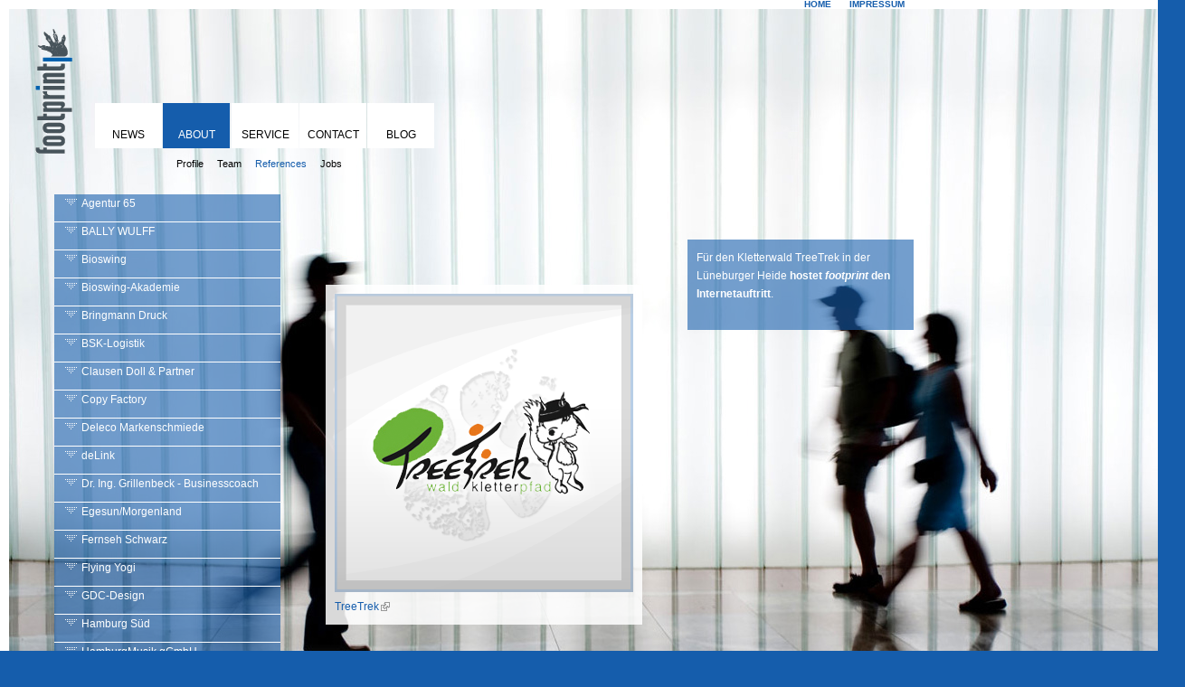

--- FILE ---
content_type: text/html; charset=utf-8
request_url: https://www.footprint.de/references/treetrek
body_size: 4125
content:
<!DOCTYPE html PUBLIC "-//W3C//DTD XHTML+RDFa 1.0//EN"
  "http://www.w3.org/MarkUp/DTD/xhtml-rdfa-1.dtd">
<html xmlns="http://www.w3.org/1999/xhtml" xml:lang="en" version="XHTML+RDFa 1.0" dir="ltr">

<head profile="http://www.w3.org/1999/xhtml/vocab">
  <meta http-equiv="Content-Type" content="text/html; charset=utf-8" />
<link rel="shortcut icon" href="https://www.footprint.de/sites/footprint.de/files/FAV-Icon-32x32-a.png" type="image/png" />
<link rel="shortlink" href="/node/116" />
<link rel="canonical" href="/references/treetrek" />
<meta name="Generator" content="Drupal 7 (http://drupal.org)" />
  <title>TreeTrek | footprint - Werbeagentur in Hamburg | Internet| SEO | Design| Pressearbeit | PR</title>
  <style type="text/css" media="all">
@import url("https://www.footprint.de/modules/system/system.messages.css?pud60a");
</style>
<style type="text/css" media="all">
@import url("https://www.footprint.de/modules/field/theme/field.css?pud60a");
@import url("https://www.footprint.de/profiles/footprint/modules/contrib/extlink/extlink.css?pud60a");
@import url("https://www.footprint.de/profiles/footprint/modules/contrib/views/css/views.css?pud60a");
@import url("https://www.footprint.de/profiles/footprint/modules/contrib/ckeditor/css/ckeditor.css?pud60a");
</style>
<style type="text/css" media="all">
@import url("https://www.footprint.de/profiles/footprint/modules/contrib/colorbox/styles/default/colorbox_style.css?pud60a");
@import url("https://www.footprint.de/profiles/footprint/modules/contrib/ctools/css/ctools.css?pud60a");
@import url("https://www.footprint.de/profiles/footprint/modules/footprint/fppiwik/misc/css/iframe-opt-out.fppiwik.css?pud60a");
@import url("https://www.footprint.de/profiles/footprint/themes/custom/footprint2012/misc/css/layout-about.footprint2012.css?pud60a");
@import url("https://www.footprint.de/profiles/footprint/modules/contrib/ds/layouts/ds_2col/ds_2col.css?pud60a");
</style>

<!--[if lte IE 7]>
<style type="text/css" media="all">
@import url("https://www.footprint.de/sites/all/themes/tao/ie.css?pud60a");
</style>
<![endif]-->
<style type="text/css" media="all">
@import url("https://www.footprint.de/sites/all/themes/tao/reset.css?pud60a");
@import url("https://www.footprint.de/sites/all/themes/tao/base.css?pud60a");
@import url("https://www.footprint.de/profiles/footprint/themes/custom/footprint2012/misc/css/global.footprint2012.css?pud60a");
@import url("https://www.footprint.de/profiles/footprint/themes/custom/footprint2012/misc/css/debug.footprint2012.css?pud60a");
@import url("https://www.footprint.de/profiles/footprint/themes/custom/footprint2012/misc/css/layout.footprint2012.css?pud60a");
</style>
<style type="text/css" media="screen">
@import url("https://www.footprint.de/sites/all/themes/tao/drupal.css?pud60a");
</style>
  <script type="text/javascript" src="https://www.footprint.de/misc/jquery.js?v=1.4.4"></script>
<script type="text/javascript" src="https://www.footprint.de/misc/jquery-extend-3.4.0.js?v=1.4.4"></script>
<script type="text/javascript" src="https://www.footprint.de/misc/jquery.once.js?v=1.2"></script>
<script type="text/javascript" src="https://www.footprint.de/misc/drupal.js?pud60a"></script>
<script type="text/javascript" src="https://www.footprint.de/profiles/footprint/modules/contrib/spamspan/spamspan.js?pud60a"></script>
<script type="text/javascript" src="https://www.footprint.de/profiles/footprint/modules/contrib/extlink/extlink.js?pud60a"></script>
<script type="text/javascript" src="https://www.footprint.de/sites/all/libraries/colorbox/jquery.colorbox-min.js?pud60a"></script>
<script type="text/javascript" src="https://www.footprint.de/profiles/footprint/modules/contrib/colorbox/js/colorbox.js?pud60a"></script>
<script type="text/javascript" src="https://www.footprint.de/profiles/footprint/modules/contrib/colorbox/styles/default/colorbox_style.js?pud60a"></script>
<script type="text/javascript" src="https://www.footprint.de/sites/all/modules/matomo/matomo.js?pud60a"></script>
<script type="text/javascript" src="https://www.footprint.de/profiles/footprint/themes/custom/footprint2012/misc/js/footprint.js?pud60a"></script>
<script type="text/javascript">
<!--//--><![CDATA[//><!--
jQuery.extend(Drupal.settings, {"basePath":"\/","pathPrefix":"","ajaxPageState":{"theme":"footprint2012","theme_token":"vcvF2yv_ZKu2k1mpCEIaaXwjVp7zEAFa6T3tD07iSjk","js":{"0":1,"misc\/jquery.js":1,"misc\/jquery-extend-3.4.0.js":1,"misc\/jquery.once.js":1,"misc\/drupal.js":1,"profiles\/footprint\/modules\/contrib\/spamspan\/spamspan.js":1,"profiles\/footprint\/modules\/contrib\/extlink\/extlink.js":1,"sites\/all\/libraries\/colorbox\/jquery.colorbox-min.js":1,"profiles\/footprint\/modules\/contrib\/colorbox\/js\/colorbox.js":1,"profiles\/footprint\/modules\/contrib\/colorbox\/styles\/default\/colorbox_style.js":1,"sites\/all\/modules\/matomo\/matomo.js":1,"profiles\/footprint\/themes\/custom\/footprint2012\/misc\/js\/footprint.js":1},"css":{"modules\/system\/system.messages.css":1,"modules\/field\/theme\/field.css":1,"profiles\/footprint\/modules\/contrib\/extlink\/extlink.css":1,"profiles\/footprint\/modules\/contrib\/views\/css\/views.css":1,"profiles\/footprint\/modules\/contrib\/ckeditor\/css\/ckeditor.css":1,"profiles\/footprint\/modules\/contrib\/colorbox\/styles\/default\/colorbox_style.css":1,"profiles\/footprint\/modules\/contrib\/ctools\/css\/ctools.css":1,"profiles\/footprint\/modules\/footprint\/fppiwik\/misc\/css\/iframe-opt-out.fppiwik.css":1,"profiles\/footprint\/themes\/custom\/footprint2012\/misc\/css\/layout-about.footprint2012.css":1,"profiles\/footprint\/modules\/contrib\/ds\/layouts\/ds_2col\/ds_2col.css":1,"sites\/all\/themes\/tao\/ie.css":1,"sites\/all\/themes\/tao\/reset.css":1,"sites\/all\/themes\/tao\/base.css":1,"profiles\/footprint\/themes\/custom\/footprint2012\/misc\/css\/global.footprint2012.css":1,"profiles\/footprint\/themes\/custom\/footprint2012\/misc\/css\/debug.footprint2012.css":1,"profiles\/footprint\/themes\/custom\/footprint2012\/misc\/css\/layout.footprint2012.css":1,"sites\/all\/themes\/tao\/drupal.css":1}},"colorbox":{"opacity":"0.85","current":"{current} of {total}","previous":"\u00ab Prev","next":"Next \u00bb","close":"Close","maxWidth":"98%","maxHeight":"98%","fixed":true,"mobiledetect":true,"mobiledevicewidth":"480px"},"extlink":{"extTarget":"_blank","extClass":"ext","extLabel":"(link is external)","extImgClass":0,"extIconPlacement":"append","extSubdomains":1,"extExclude":"","extInclude":"","extCssExclude":"","extCssExplicit":"","extAlert":0,"extAlertText":"This link will take you to an external web site. We are not responsible for their content.","mailtoClass":0,"mailtoLabel":"(link sends e-mail)"},"matomo":{"trackMailto":1,"trackColorbox":1}});
//--><!]]>
</script>
</head>
<body class="html not-front not-logged-in one-sidebar sidebar-first page-node page-node- page-node-116 node-type-fp-references i18n-en tao" >
  <div id="skip-link">
    <a href="#main-content" class="element-invisible element-focusable">Skip to main content</a>
  </div>
    
<div id="main-wrapper">


<div id="site-wrapper">
  
  <div id="site-header">
            <div class="region region-header">
    
<div id="block-menu-menu-fp-header-menu" class="block block-menu">
  
  
  
  
      <div class="block-content clearfix"><ul class="menu"><li class="first leaf"><a href="/impressum" title="">Impressum</a></li>
<li class="last leaf"><a href="/" title="">Home</a></li>
</ul></div>
  
  </div>

  </div>
      </div>
  
  <a id="footprint-link" href="http://www.footprint.de">footprint</a>
  
  <div id="site-menu">
    
    
            <div class="region region-menu">
    
<div id="block-system-main-menu" class="block block-system block-menu">
  
  
  
  
      <div class="block-content clearfix"><ul class="menu"><li class="first leaf"><a href="/news" title="">News</a></li>
<li class="expanded active-trail"><a href="/profile" class="active active-trail">About</a><ul class="menu"><li class="first leaf"><a href="/profile">Profile</a></li>
<li class="leaf"><a href="/staff" title="">Team</a></li>
<li class="leaf"><a href="/references" title="" class="active">References</a></li>
<li class="last leaf"><a href="/jobs" title="">Jobs</a></li>
</ul></li>
<li class="collapsed"><a href="/service/internet">Service</a></li>
<li class="leaf"><a href="/contact" title="">Contact</a></li>
<li class="last leaf"><a href="/fcc" title="">Blog</a></li>
</ul></div>
  
  </div>

  </div>
      </div>
  
  <div id="content-wrapper">
    
    <div id="sidebar-first">
                <div class="region region-sidebar-first">
    
<div id="block-views-fp-reference-list-block-1" class="block block-views">
  
  
  
  
      <div class="block-content clearfix"><div class="view view-fp-reference-list view-id-fp_reference_list view-display-id-block_1 view-dom-id-eb0449f646ad93db1a73f6256309c881">
        
  
  
      <div class="view-content">
        <div class="views-row views-row-1 views-row-odd views-row-first">
    

<div>

  <div class="title inactive">
    <span class="field-content"><a href="/references/agentur-65">Agentur 65</a></span>  </div>
  
  
</div>



  

  </div>
  <div class="views-row views-row-2 views-row-even">
    

<div>

  <div class="title inactive">
    <span class="field-content"><a href="/references/bally-wulff">BALLY WULFF</a></span>  </div>
  
  
</div>



  

  </div>
  <div class="views-row views-row-3 views-row-odd">
    

<div>

  <div class="title inactive">
    <span class="field-content"><a href="/references/bioswing">Bioswing</a></span>  </div>
  
  
</div>



  

  </div>
  <div class="views-row views-row-4 views-row-even">
    

<div>

  <div class="title inactive">
    <span class="field-content"><a href="/references/bioswing-akademie">Bioswing-Akademie</a></span>  </div>
  
  
</div>



  

  </div>
  <div class="views-row views-row-5 views-row-odd">
    

<div>

  <div class="title inactive">
    <span class="field-content"><a href="/references/bringmann-druck">Bringmann Druck</a></span>  </div>
  
  
</div>



  

  </div>
  <div class="views-row views-row-6 views-row-even">
    

<div>

  <div class="title inactive">
    <span class="field-content"><a href="/references/bsk-logistik">BSK-Logistik</a></span>  </div>
  
  
</div>



  

  </div>
  <div class="views-row views-row-7 views-row-odd">
    

<div>

  <div class="title inactive">
    <span class="field-content"><a href="/references/clausen-doll-partner">Clausen Doll &amp; Partner</a></span>  </div>
  
  
</div>



  

  </div>
  <div class="views-row views-row-8 views-row-even">
    

<div>

  <div class="title inactive">
    <span class="field-content"><a href="/references/copy-factory">Copy Factory</a></span>  </div>
  
  
</div>



  

  </div>
  <div class="views-row views-row-9 views-row-odd">
    

<div>

  <div class="title inactive">
    <span class="field-content"><a href="/references/deleco-markenschmiede">Deleco Markenschmiede</a></span>  </div>
  
  
</div>



  

  </div>
  <div class="views-row views-row-10 views-row-even">
    

<div>

  <div class="title inactive">
    <span class="field-content"><a href="/references/delink">deLink</a></span>  </div>
  
  
</div>



  

  </div>
  <div class="views-row views-row-11 views-row-odd">
    

<div>

  <div class="title inactive">
    <span class="field-content"><a href="/references/dr-ing-grillenbeck-businesscoach">Dr. Ing. Grillenbeck - Businesscoach</a></span>  </div>
  
  
</div>



  

  </div>
  <div class="views-row views-row-12 views-row-even">
    

<div>

  <div class="title inactive">
    <span class="field-content"><a href="/references/egesunmorgenland">Egesun/Morgenland</a></span>  </div>
  
  
</div>



  

  </div>
  <div class="views-row views-row-13 views-row-odd">
    

<div>

  <div class="title inactive">
    <span class="field-content"><a href="/references/fernseh-schwarz">Fernseh Schwarz</a></span>  </div>
  
  
</div>



  

  </div>
  <div class="views-row views-row-14 views-row-even">
    

<div>

  <div class="title inactive">
    <span class="field-content"><a href="/references/flying-yogi">Flying Yogi</a></span>  </div>
  
  
</div>



  

  </div>
  <div class="views-row views-row-15 views-row-odd">
    

<div>

  <div class="title inactive">
    <span class="field-content"><a href="/references/gdc-design">GDC-Design </a></span>  </div>
  
  
</div>



  

  </div>
  <div class="views-row views-row-16 views-row-even">
    

<div>

  <div class="title inactive">
    <span class="field-content"><a href="/references/hamburg-sud">Hamburg Süd</a></span>  </div>
  
  
</div>



  

  </div>
  <div class="views-row views-row-17 views-row-odd">
    

<div>

  <div class="title inactive">
    <span class="field-content"><a href="/references/hamburgmusik-ggmbh-elbphilharmonie-und-laeiszhalle-betriebsgesellschaft">HamburgMusik gGmbH – Elbphilharmonie und Laeiszhalle Betriebsgesellschaft</a></span>  </div>
  
  
</div>



  

  </div>
  <div class="views-row views-row-18 views-row-even">
    

<div>

  <div class="title inactive">
    <span class="field-content"><a href="/references/info-ag">Info AG</a></span>  </div>
  
  
</div>



  

  </div>
  <div class="views-row views-row-19 views-row-odd">
    

<div>

  <div class="title inactive">
    <span class="field-content"><a href="/references/ing-diba">ING-DiBa</a></span>  </div>
  
  
</div>



  

  </div>
  <div class="views-row views-row-20 views-row-even">
    

<div>

  <div class="title inactive">
    <span class="field-content"><a href="/references/innuce">InNuce</a></span>  </div>
  
  
</div>



  

  </div>
  <div class="views-row views-row-21 views-row-odd">
    

<div>

  <div class="title inactive">
    <span class="field-content"><a href="/references/instant-elephant">Instant Elephant</a></span>  </div>
  
  
</div>



  

  </div>
  <div class="views-row views-row-22 views-row-even">
    

<div>

  <div class="title inactive">
    <span class="field-content"><a href="/references/kago-hammerschmidt">KaGo &amp; Hammerschmidt</a></span>  </div>
  
  
</div>



  

  </div>
  <div class="views-row views-row-23 views-row-odd">
    

<div>

  <div class="title inactive">
    <span class="field-content"><a href="/references/kanzlei-link-siry-kupfer">Kanzlei Link Siry Kupfer</a></span>  </div>
  
  
</div>



  

  </div>
  <div class="views-row views-row-24 views-row-even">
    

<div>

  <div class="title inactive">
    <span class="field-content"><a href="/references/kite-dive">Kite &amp; Dive</a></span>  </div>
  
  
</div>



  

  </div>
  <div class="views-row views-row-25 views-row-odd">
    

<div>

  <div class="title inactive">
    <span class="field-content"><a href="/references/krahe-consulting">Krahe Consulting</a></span>  </div>
  
  
</div>



  

  </div>
  <div class="views-row views-row-26 views-row-even">
    

<div>

  <div class="title inactive">
    <span class="field-content"><a href="/references/kristine-thiemann">Kristine Thiemann</a></span>  </div>
  
  
</div>



  

  </div>
  <div class="views-row views-row-27 views-row-odd">
    

<div>

  <div class="title inactive">
    <span class="field-content"><a href="/references/laudert">Laudert</a></span>  </div>
  
  
</div>



  

  </div>
  <div class="views-row views-row-28 views-row-even">
    

<div>

  <div class="title inactive">
    <span class="field-content"><a href="/references/leiminer">Leiminer</a></span>  </div>
  
  
</div>



  

  </div>
  <div class="views-row views-row-29 views-row-odd">
    

<div>

  <div class="title inactive">
    <span class="field-content"><a href="/references/markus-beele">Markus Beele</a></span>  </div>
  
  
</div>



  

  </div>
  <div class="views-row views-row-30 views-row-even">
    

<div>

  <div class="title inactive">
    <span class="field-content"><a href="/references/max-planck-gymnasium-gottingen">Max-Planck-Gymnasium Göttingen</a></span>  </div>
  
  
</div>



  

  </div>
  <div class="views-row views-row-31 views-row-odd">
    

<div>

  <div class="title inactive">
    <span class="field-content"><a href="/references/mhm-morawitz">MHM Morawitz</a></span>  </div>
  
  
</div>



  

  </div>
  <div class="views-row views-row-32 views-row-even">
    

<div>

  <div class="title inactive">
    <span class="field-content"><a href="/references/mrssporty">Mrs.Sporty</a></span>  </div>
  
  
</div>



  

  </div>
  <div class="views-row views-row-33 views-row-odd">
    

<div>

  <div class="title inactive">
    <span class="field-content"><a href="/references/nundel-kunststoff-technik">Nündel Kunststoff-Technik</a></span>  </div>
  
  
</div>



  

  </div>
  <div class="views-row views-row-34 views-row-even">
    

<div>

  <div class="title inactive">
    <span class="field-content"><a href="/references/ofenhaus-dorfler">Ofenhaus Dörfler</a></span>  </div>
  
  
</div>



  

  </div>
  <div class="views-row views-row-35 views-row-odd">
    

<div>

  <div class="title inactive">
    <span class="field-content"><a href="/references/praxisgemeinschaft-wellingsbuttel">Praxisgemeinschaft Wellingsbüttel</a></span>  </div>
  
  
</div>



  

  </div>
  <div class="views-row views-row-36 views-row-even">
    

<div>

  <div class="title inactive">
    <span class="field-content"><a href="/references/rechtsanwaltskammer-nurnberg">Rechtsanwaltskammer Nürnberg</a></span>  </div>
  
  
</div>



  

  </div>
  <div class="views-row views-row-37 views-row-odd">
    

<div>

  <div class="title inactive">
    <span class="field-content"><a href="/references/schmuckoladchen">Schmuckolädchen</a></span>  </div>
  
  
</div>



  

  </div>
  <div class="views-row views-row-38 views-row-even">
    

<div>

  <div class="title inactive">
    <span class="field-content"><a href="/references/scriva">Scriva</a></span>  </div>
  
  
</div>



  

  </div>
  <div class="views-row views-row-39 views-row-odd">
    

<div>

  <div class="title inactive">
    <span class="field-content"><a href="/references/smeet">Smeet</a></span>  </div>
  
  
</div>



  

  </div>
  <div class="views-row views-row-40 views-row-even">
    

<div>

  <div class="title inactive">
    <span class="field-content"><a href="/references/tamoil">Tamoil</a></span>  </div>
  
  
</div>



  

  </div>
  <div class="views-row views-row-41 views-row-odd">
    

<div>

  <div class="title inactive">
    <span class="field-content"><a href="/references/thomas-daily">Thomas Daily</a></span>  </div>
  
  
</div>



  

  </div>
  <div class="views-row views-row-42 views-row-even">
    

<div>

  <div class="title active">
    <span class="field-content"><a href="/references/treetrek" class="active">TreeTrek</a></span>  </div>
  
      <div class="description">
      <div class="field-content">Hosting</div>    </div>
  
</div>



  

  </div>
  <div class="views-row views-row-43 views-row-odd">
    

<div>

  <div class="title inactive">
    <span class="field-content"><a href="/references/triental">Triental</a></span>  </div>
  
  
</div>



  

  </div>
  <div class="views-row views-row-44 views-row-even">
    

<div>

  <div class="title inactive">
    <span class="field-content"><a href="/references/verein-fur-lubeckische-geschichte-und-altertumskunde">Verein für Lübeckische Geschichte und Altertumskunde</a></span>  </div>
  
  
</div>



  

  </div>
  <div class="views-row views-row-45 views-row-odd">
    

<div>

  <div class="title inactive">
    <span class="field-content"><a href="/references/voyageexpert">VoyageExpert</a></span>  </div>
  
  
</div>



  

  </div>
  <div class="views-row views-row-46 views-row-even">
    

<div>

  <div class="title inactive">
    <span class="field-content"><a href="/references/warner-music-germany">Warner Music Germany</a></span>  </div>
  
  
</div>



  

  </div>
  <div class="views-row views-row-47 views-row-odd views-row-last">
    

<div>

  <div class="title inactive">
    <span class="field-content"><a href="/references/yeti-brennstoffhandel">Yeti Brennstoffhandel</a></span>  </div>
  
  
</div>



  

  </div>
    </div>
  
  
  
  
  
  
</div></div>
  
  </div>

  </div>
          </div>
    
    
    
    <div id="content">
      
      <div id="tabs">
                          <div class="tabs-secondary clearfix"><ul class="tabs secondary"></ul></div>
              </div>
      
        <div class="region region-content">
    
<div id="block-system-main" class="block block-system">
  
  
  
  
      <div class="block-content clearfix"><div class="ds-2col node node-fp-references node-sticky clearfix view-mode-full clearfix">

  
      <div class="group-left">
      
<div class="field field-name-field-image field-type-image field-label-hidden clearfix">
    <div class="field-items">
          <div class="field-item even first last"><img src="https://www.footprint.de/sites/footprint.de/files/references/images/Standardbild_0.png" width="330" height="330" alt="TreeTrek" /></div>
      </div>
</div>
<div class="field field-name-field-fp-link field-type-link-field field-label-hidden clearfix">
    <div class="field-items">
          <div class="field-item even first last"><a href="http://www.treetrek.de">TreeTrek</a></div>
      </div>
</div>    </div>
  
      <div class="group-right">
      
<div class="field field-name-body field-type-text-with-summary field-label-hidden prose clearfix">
    <div class="field-items">
          <div class="field-item even first last"><p>Für den Kletterwald TreeTrek in der Lüneburger Heide<a href="http://www.footprint.de/service/internet"> hostet <em>footprint</em> den Internetauftritt</a>.</p>
</div>
      </div>
</div>    </div>
  
</div></div>
  
  </div>

  </div>
    </div>
    
    <div class="clearfix"></div>
    
  </div>
  
  

</div>

</div>



  <script type="text/javascript">
<!--//--><![CDATA[//><!--
var _paq = _paq || [];(function(){var u=(("https:" == document.location.protocol) ? "https://analytics.footprint.de/" : "http://analytics.footprint.de/");_paq.push(["setSiteId", "1"]);_paq.push(["setTrackerUrl", u+"piwik.php"]);_paq.push(["setDoNotTrack", 1]);_paq.push(["trackPageView"]);_paq.push(["setIgnoreClasses", ["no-tracking","colorbox"]]);_paq.push(["enableLinkTracking"]);var d=document,g=d.createElement("script"),s=d.getElementsByTagName("script")[0];g.type="text/javascript";g.defer=true;g.async=true;g.src=u+"piwik.js";s.parentNode.insertBefore(g,s);})();
//--><!]]>
</script>
</body>
</html>


--- FILE ---
content_type: text/css
request_url: https://www.footprint.de/sites/all/themes/tao/reset.css?pud60a
body_size: 599
content:
/**
 * Reset ==============================================================
 * Based on http://meyerweb.com/eric/tools/css/reset
 */

html,
body,
div,
span,
applet,
object,
iframe,
h1,
h2,
h3,
h4,
h5,
h6,
p,
blockquote,
pre,
a,
abbr,
acronym,
address,
big,
cite,
code,
del,
dfn,
em,
font,
img,
ins,
kbd,
q,
s,
samp,
small,
strike,
strong,
sub,
sup,
tt,
var,
b,
u,
i,
center,
dl,
dt,
dd,
ol,
ul,
li,
fieldset,
form,
input,
select,
textarea,
label,
legend,
table,
caption,
tbody,
tfoot,
thead,
tr,
th,
td {
  margin:0px;
  padding:0px;
  border:0px;
  outline:0px;
  font-size:100%;
  vertical-align:baseline;
  background:transparent;
  line-height:inherit;
  }

ol,
ul,
ul,
ul li { list-style:none; }

blockquote,
q { quotes:none; }

blockquote:before,
blockquote:after,
q:before,
q:after {
  content:'';
  content:none;
  }

/* remember to define focus styles! */
:focus { outline:0px; }

/* remember to highlight inserts somehow! */
ins { text-decoration:none; }
del { text-decoration:line-through; }

/* tables still need 'cellspacing="0"' in the markup */
table {
  border-collapse:collapse;
  border-spacing:0px;
  }

/**
 * Font reset =========================================================
 *
 * Specifically targets form elements which browsers oftentimes give
 * special treatment.
 */
input,
select,
textarea,
body { font: 13px/20px "Helvetica Neue",Helvetica,Arial,sans-serif; }


--- FILE ---
content_type: text/css
request_url: https://www.footprint.de/profiles/footprint/modules/footprint/fppiwik/misc/css/iframe-opt-out.fppiwik.css?pud60a
body_size: 6
content:
/* $Id$ */
.fppiwik-iframe-opt-out-wrapper {
  margin: 1em 0;
}

iframe.fppiwik-iframe-opt-out {
  width: 100%;
  height: 200px;
}

--- FILE ---
content_type: text/css
request_url: https://www.footprint.de/profiles/footprint/themes/custom/footprint2012/misc/css/layout-about.footprint2012.css?pud60a
body_size: 1733
content:
/**
 * "About" page
 */
body {
  background-color: #155dac !important;
}


.field-name-body a:link,
.field-name-body a:visited {
  color: #155dac;
  font-weight: normal;
}
.field-name-body a:hover,
.field-name-body a:active {
  color: #888888;
}

.node-fp-profile .field-name-body a:link,
.node-fp-profile .field-name-body a:visited {
  color: #ffffff;
  font-weight: bold;
}
.node-fp-profile .field-name-body a:hover,
.node-fp-profile .field-name-body a:active {
  color: #cccccc;
}


#footprint-link {
  display: block;
  position: absolute;
  top: 10px;
  left: 20px;
  width: 50px;
  height: 150px;
  overflow: hidden;
  text-indent: 1000px;
  white-space: nowrap;
  background: url("../images/logo-about.png") no-repeat;
}

#site-menu {
}

body #sidebar-first {
  background: url("../images/blue-60_1.png"););
  margin: 50px 25px 0 50px;
  padding: 10px;
  width: 130px;
}

body #content {
  background: url("../images/white-85.png");
  margin: 100px 25px 25px 25px;
  padding: 10px 10px 20px 10px;
  width: 600px;
  overflow-x: hidden;
}

body #sidebar-second {
  background: url("../images/blue-60_1.png");
  margin: 25px 25px 0 -25px;
  padding: 10px;
  width: 600px;
  min-height: 100px;
  position: relative;
  left: 50px;
}

body #site-wrapper {
  background: url("../images/about-bg.jpg") no-repeat;
  background-color: #eaeaea;
}

body #site-menu ul.menu li a:hover,
body #site-menu ul.menu li a.active,
body #site-menu ul.menu li a.active-trail {
  background-color: #155dac;
  color: #FFF;
}

body #site-menu ul.menu ul.menu li a.active-trail,
body #site-menu ul.menu ul.menu li a.active {
  background-color: transparent;
  color: #155dac;
}


body #site-menu ul.menu li ul li a:hover,
body #site-menu ul.menu li ul li a.active-trail {
  color: #155dac;
  background: none;
}

#site-menu ul li ul.menu {
  XXXbackground: transparent url("../images/menu_upper_border_about.png") repeat-x 0px 0px;
}

/**
 * Header menu
 */
#block-menu-menu-fp-header-menu a {
  color: #155dac;
  text-decoration: none;
  font-weight: bold;
}

#block-menu-menu-fp-header-menu a:hover {
  color: #000;
}

/**
 * Pager
 */
div.pager {
  margin: 0 0 20px 0;
}

ul.pager-list {
  
}

ul.pager-list li {
  float: left;
  margin: 0 2px 0 0;
}

ul.pager-list li a:link,
ul.pager-list li a:visited {
  width: 20px;
  height: 20px;
  background-color: #000;
  color: #fff;
  text-align: center;
  text-decoration: none;
}

ul.pager-list li span,
ul.pager-list li a:hover,
ul.pager-list li a:active {
  display: block;
  width: 20px;
  height: 20px;
  background-color: #155dac;
  color: #fff;
  text-align: center;
  text-decoration: none;
}

ul.pager-links {
  float: right;
}

ul.pager-links li {
  float: left;
  margin: 0 2px 0 0;
}

ul.pager-links li a:link,
ul.pager-links li a:visited {
  padding: 0 5px;
  height: 20px;
  background-color: #000;
  color: #fff;
  text-decoration: none;
}

ul.pager-links li a:hover,
ul.pager-links li a:active {
  background-color: #155dac;
  color: #fff;
  text-decoration: none;
}


/**
 * Staff slideshow
 */
.views-slideshow-controls-top {
  margin: 0 0 20px 0;
}

#views_slideshow_cycle_main_fp_staff_list-page .views-field-title span {
  font-size: 18px;
  display: block;
  margin: 0 0 15px 0;
}

.views-slideshow-pager-field-item {
  float: left;
  width: 80px;
  text-align: center;
}

.views-slideshow-pager-field-item .views-field-title {
  font-size: 10px;
}

/**
 * Staff view
 */
  .view-fp-staff-list .staff-row {
    position: relative;
  }
  
  .view-fp-staff-list .views-row {
    margin-bottom: 20px;
  }
  
  .view-fp-staff-list .staff-image,
  .view-fp-staff-list .staff-name {
    float: left;
    margin-right: 15px;
  }
  
  .view-fp-staff-list .staff-name {
    width: 50px;
    position: absolute;
    bottom: 0;
    right: 0;
  }
  
  .view-fp-staff-list .staff-name a {
    font-weight: normal;
    display: block;
    line-height: 15px;
  }
  
  .view-fp-staff-list .staff-image {
    background: url('../images/arrow_right.png') no-repeat 33px 38px transparent;
    background-color: rgb(255, 255, 255);
    background-color: rgba(255, 255, 255, 1);
  }
  
  /*
  .view-fp-staff-list .staff-image:hover {
    background-color: rgba(21, 93, 172, 0.5);
  }
  */
  
  
/**
 * Staff content
 */
  #content .block-content .group-left {
    margin-bottom: 20px;
    width: auto;
  }
  
  #content .block-content .group-right {
    margin-bottom: 20px;
    float: left;
    position: relative;
    height: 156px;
    width: 430px;
  }
  
  #content .block-content .field-name-field-image {
    width: 150px;
    XXXfloat: left;
    margin-right: 20px;
  }
  
  #content .block-content .field-name-title {
    position: absolute;
    bottom: 2em;
  }
  
  #content .block-content .field-name-field-fp-job-title {
    position: absolute;
    bottom: 5px;
  }


/**
 * Blocks
 */
  /* Team - bottom block */ 
  #block-block-13 {
    color: #ffffff;
  }
  
  #block-block-13 .block-content p {
    margin-bottom: 0;
  }
  
  
  
  
/**
 * References
 */
 
  body.node-type-fp-references #sidebar-first {
    padding: 0;
    width: 250px;
  }
 
  body.node-type-fp-references #content {
    background: none;
    width: 650px;
    padding: 0;
    margin: 50px 0 0 25px;
    height: auto;
    overflow: visible;
  }
  
  body.node-type-fp-references #content .group-left {
    width: 330px;
    padding: 10px;
    background: url("../images/white-85.png");
    margin: 100px 25px 0 0;
  }
  
  body.node-type-fp-references #content .group-right   {
    width: 230px;
    height: auto;
    padding: 10px;
    margin: 50px 0 0 25px;
    background: url("../images/blue-60_1.png");
    color: #ffffff;
  }
  


  body.node-type-fp-references .view-fp-reference-list .views-row {
    border-bottom: 1px solid #fff;
  }
  
  body.node-type-fp-references .view-fp-reference-list .title.active {
    background: url('../images/arrow_down_blue.png') no-repeat 10px bottom;
  }
  
  body.node-type-fp-references .view-fp-reference-list .title.inactive {
    background: url('../images/arrow_down_trans.png') no-repeat 10px top;
    min-height: 30px;
  }
  
  body.node-type-fp-references .view-fp-reference-list .title a {
    padding-left: 30px;
    display: block;
    font-weight: normal;
  }
  
  body.node-type-fp-references .view-fp-reference-list .title a:hover {
    color: #cccccc !important;
  }
  
  body.node-type-fp-references .view-fp-reference-list .description {
    padding: 5px 8px;
    background-color: #fff;
  }
  
  body.node-type-fp-references .view-fp-reference-list .description .field-content {
    color: #333333;
  }
  
  body.node-type-fp-references .node-fp-references .field-name-field-image .field-item {
    display: none;
  }
  
  body.node-type-fp-references .node-fp-references .field-name-field-image .field-item.first {
    display: block;
  }
  
  body.node-type-fp-references .node-fp-references .field-name-field-fp-link a {
    color: #155dac;
    font-weight: normal;
  }
  body.node-type-fp-references .node-fp-references .field-name-field-fp-link a:hover {
    color: #888888;
  }
  
  body.node-type-fp-references .node-fp-references .group-right .field-name-body a {
    color: #ffffff;
    font-weight: bold;
  }
  body.node-type-fp-references .node-fp-references .field-name-body a:hover {
    color: #cccccc;
  }
  
  
 

/**
 * Jobs
 */
  body.node-type-fp-job #sidebar-first {
    padding: 0 0 10px 0;
    width: 400px;
    margin: 150px 0 0 100px;
  }
 
  body.node-type-fp-job #content {
    background: url("../images/white-85.png");
    width: 280px;
    padding: 10px;
    margin: 100px 0 0 0;
    height: auto;
    overflow: visible;
  }
  
  body.node-type-fp-job #content .group-left {
    width: 330px;
    padding: 10px;
    background: url("../images/white-85.png");
    margin: 100px 25px 0 0;
  }
  
  body.node-type-fp-job #content .group-right   {
    width: 230px;
    height: auto;
    padding: 10px;
    margin: 50px 0 0 25px;
    background: url("../images/white-85.png");
  }
  
  body.node-type-fp-job #sidebar-second {
    padding: 10px;
    width: 150px;
    margin: 50px 0 0 50px;
    color: #ffffff;
  }
  
  
  body.node-type-fp-job #block-views-fp-jobs-list-block h2 {
    color: #fff;
    padding: 5px 0 5px 10px;
  }
  
  body.node-type-fp-job .view-fp-jobs-list .title.active {
    background: url('../images/arrow_right_blue.png') no-repeat 370px 2px #ffffff;
  }
  body.node-type-fp-job .view-fp-jobs-list .title.active a {
    color: #000;
  }
  
  body.node-type-fp-job .view-fp-jobs-list .title.inactive {
    background: none;
  }
  
  body.node-type-fp-job .view-fp-jobs-list .title a {
    color: #fff;
    padding-left: 10px;
    display: block;
  }
  
  body.node-type-fp-job .view-fp-jobs-list .title a:hover {
    color: #155dac;
  }
  
  
/**
 * Profile
 */
  body.node-type-fp-profile #profile-image {
    float: left;
    padding: 10px;
    width: 430px;
    margin: 100px 25px 0 100px;
    background: url("../images/blue-60_1.png");
  }
  
  body.node-type-fp-profile #content {
    background: url("../images/blue-60_1.png");
    width: 330px;
    padding: 10px;
    height: auto;
    overflow: visible;
    color: #ffffff;
  }
  
  body.node-type-fp-profile #profile-image img {
    display: block;
  }
  


--- FILE ---
content_type: text/css
request_url: https://www.footprint.de/profiles/footprint/themes/custom/footprint2012/misc/css/global.footprint2012.css?pud60a
body_size: 260
content:
body {
  font-family: Arial;
  font-size: 12px;
}

a:link, a:visited {
  color: #ffffff;
  text-decoration: none;
  font-weight: bold;
}
a:hover, a:active {
  color: #ccc;
}


.view-fp-newslist .field-name-post-date {
  font-size: 10px;
  color: #6abab2;
}

.view-fp-newslist .field-name-title h2,
.node-fp-news .field-name-title h2 {
  margin: 0 0 20px 0;
}

.view-fp-newslist .field-name-title h2 a,
.node-fp-news .field-name-title h2 {
  font-size: 18px;
  color: #000;
  text-decoration: none;
}

.view-fp-newslist .field-name-body {
  font-size: 12px;
}

h2 {
  font-size: 12px;
  font-weight: bold;
}



/**
 * Tabs
 */
#content-wrapper ul.tabs.primary {
  
}

#content-wrapper ul.tabs.primary li {
  float: left;
  margin: 0;
}

#content-wrapper ul.tabs.primary li a {
  float: left;
  margin: 0 4px 0 0;
  padding: 2px 5px;
  background-color: #333;
  color: #fff !important;
}
#content-wrapper ul.tabs.primary li a:hover {
  float: left;
  margin: 0 4px 0 0;
  padding: 1px 5px;
  background-color: #fff;
  color: #333;
}


--- FILE ---
content_type: text/css
request_url: https://www.footprint.de/profiles/footprint/themes/custom/footprint2012/misc/css/layout.footprint2012.css?pud60a
body_size: 659
content:
#main-wrapper {
  padding: 10px;
  background-color: #ffffff;
  width: 1290px;
}


#site-wrapper {
  background-color: #ccc;
  width: 1290px;
  min-height: 1000px;
  margin: 0 0;
  position: relative;
}

#content-wrapper {
  position: relative;
  padding: 0 0 20px 0;
}

#site-header {
  height: 10px;
  text-align: right;
  font-size: 8px;
  width: 1000px;
  position: relative;
  top: -10px;
}

#site-header div {
  height: 10px;
  line-height: 10px;
  font-size: 10px;
  text-transform: uppercase;
}


#site-menu {
  height: 55px;
  padding: 90px 0 0 100px;
}

#sidebar-first {
  float: left;
}

#sidebar-second {
  float: left;
}

#content {
  float: left;
  padding: 30px;
}




/**
 * Main menu
 */
#site-menu ul.menu {
  margin: 0.35em 0 0 -0.5em;
  padding: 0;
}

#site-menu ul.menu li {
  float: left;
  margin: 0 0 0 1px;
}

#site-menu ul.menu li a {
  background-color: #fff;
  color: #000;
  padding: 25px 0px 5px 0px;
  width: 74px;
  text-align: center;
  text-decoration: none;
  float: left;
  text-transform: uppercase;
  font-weight: normal;
}

#site-menu ul.menu li ul li a {
  text-transform: none;
}

#site-menu ul li ul.menu {
  margin: 0;
  width: 600px;
  position: absolute;
  top: 0;
  top: 60px;
  z-index: 100;
}

#site-menu ul.menu li.expanded {
  float: left;
  margin: 0 1px;
  text-align: center;
  position: relative;
}

#site-menu ul.menu li ul li.first {
}

#site-menu ul li ul.menu li {
  float: left;
  overflow: none;
  margin: 0 0 0 15px;
}

#site-menu ul li ul.menu li a {
  width: auto;
  background-color: transparent;
  padding: 1px 0;
  color: #000;
  text-align: left;
  line-height: 1.2em;
  font-size: .9em;
  text-decoration: none;
}



/**
 * Header menu
 */
#block-menu-menu-fp-header-menu {
}

#block-menu-menu-fp-header-menu ul li {
  float: right;
  margin: 0 10px;
}




/**
 * "Service" page

body.menu-service {
  background-color: #88ba5c;
}

body.menu-service #sidebar-first {
  background-color: rgba(136, 186, 92, .5);
  margin: 50px 25px 0 50px;
  width: 150px;
  height: 600px;
}

body.menu-service #content {
  background-color: rgba(255, 255, 255, 1);
  margin: 100px 25px 0 25px;
  width: 420px;
}

body.menu-service #sidebar-second {
  background-color: rgba(136, 186, 92, .5);
  margin: 400px 25px 0 25px;
  width: 200px;
  height: 250px;
}

body.menu-service #site-wrapper {
  background-image: url("../images/about-bg.png");
}

body.menu-service #site-menu ul.menu li a:hover,
body.menu-service #site-menu ul.menu li a.active-trail {
  background-color: #88ba5c;
  color: #FFF;
}

body.menu-service #site-menu ul.menu li ul li a:hover,
body.menu-service #site-menu ul.menu li ul li a.active-trail {
  color: #88ba5c;
  background: none;
}
 */











--- FILE ---
content_type: application/javascript
request_url: https://www.footprint.de/profiles/footprint/themes/custom/footprint2012/misc/js/footprint.js?pud60a
body_size: 121
content:
(function($) {
  $(document).ready(function() {
	  
  	
  	$('.view-fp-service-list .views-row .description').hide();

    
    $('.view-fp-service-list .views-row .title').toggle(function() {
      
      $('.view-fp-service-list .views-row .description').hide();
      $('.view-fp-service-list .views-row .title').addClass("inactive").removeClass("active");
      
	    $(this).next().show();
	    $(this).addClass("active").removeClass("inactive");
    }, function() {
      $(this).next().hide();
      $(this).addClass("inactive").removeClass("active");
      
    });


	  
  });
})(jQuery);